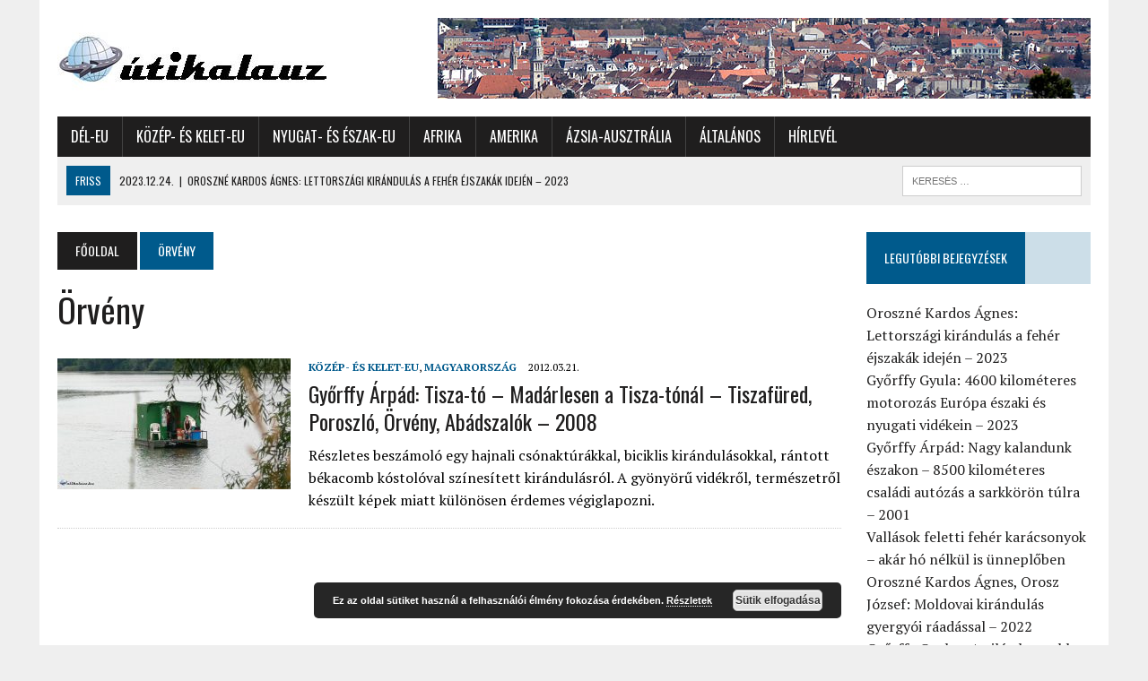

--- FILE ---
content_type: text/html; charset=UTF-8
request_url: http://www.utikalauz.hu/tag/orveny/
body_size: 12295
content:
<!DOCTYPE html>
<html class="no-js" lang="hu-HU">
<head>
<meta charset="UTF-8">
<meta name="viewport" content="width=device-width, initial-scale=1.0">
<link rel="profile" href="http://gmpg.org/xfn/11" />
<link rel="pingback" href="http://www.utikalauz.hu/xmlrpc.php" />
<title>Örvény &#8211; Útikalauz</title>
<meta name='robots' content='max-image-preview:large' />
	<style>img:is([sizes="auto" i], [sizes^="auto," i]) { contain-intrinsic-size: 3000px 1500px }</style>
	<link rel='dns-prefetch' href='//fonts.googleapis.com' />
<link rel="alternate" type="application/rss+xml" title="Útikalauz &raquo; hírcsatorna" href="http://www.utikalauz.hu/feed/" />
<link rel="alternate" type="application/rss+xml" title="Útikalauz &raquo; hozzászólás hírcsatorna" href="http://www.utikalauz.hu/comments/feed/" />
<link rel="alternate" type="application/rss+xml" title="Útikalauz &raquo; Örvény címke hírcsatorna" href="http://www.utikalauz.hu/tag/orveny/feed/" />
<script type="text/javascript">
/* <![CDATA[ */
window._wpemojiSettings = {"baseUrl":"https:\/\/s.w.org\/images\/core\/emoji\/16.0.1\/72x72\/","ext":".png","svgUrl":"https:\/\/s.w.org\/images\/core\/emoji\/16.0.1\/svg\/","svgExt":".svg","source":{"concatemoji":"http:\/\/www.utikalauz.hu\/wp-includes\/js\/wp-emoji-release.min.js?ver=6.8.3"}};
/*! This file is auto-generated */
!function(s,n){var o,i,e;function c(e){try{var t={supportTests:e,timestamp:(new Date).valueOf()};sessionStorage.setItem(o,JSON.stringify(t))}catch(e){}}function p(e,t,n){e.clearRect(0,0,e.canvas.width,e.canvas.height),e.fillText(t,0,0);var t=new Uint32Array(e.getImageData(0,0,e.canvas.width,e.canvas.height).data),a=(e.clearRect(0,0,e.canvas.width,e.canvas.height),e.fillText(n,0,0),new Uint32Array(e.getImageData(0,0,e.canvas.width,e.canvas.height).data));return t.every(function(e,t){return e===a[t]})}function u(e,t){e.clearRect(0,0,e.canvas.width,e.canvas.height),e.fillText(t,0,0);for(var n=e.getImageData(16,16,1,1),a=0;a<n.data.length;a++)if(0!==n.data[a])return!1;return!0}function f(e,t,n,a){switch(t){case"flag":return n(e,"\ud83c\udff3\ufe0f\u200d\u26a7\ufe0f","\ud83c\udff3\ufe0f\u200b\u26a7\ufe0f")?!1:!n(e,"\ud83c\udde8\ud83c\uddf6","\ud83c\udde8\u200b\ud83c\uddf6")&&!n(e,"\ud83c\udff4\udb40\udc67\udb40\udc62\udb40\udc65\udb40\udc6e\udb40\udc67\udb40\udc7f","\ud83c\udff4\u200b\udb40\udc67\u200b\udb40\udc62\u200b\udb40\udc65\u200b\udb40\udc6e\u200b\udb40\udc67\u200b\udb40\udc7f");case"emoji":return!a(e,"\ud83e\udedf")}return!1}function g(e,t,n,a){var r="undefined"!=typeof WorkerGlobalScope&&self instanceof WorkerGlobalScope?new OffscreenCanvas(300,150):s.createElement("canvas"),o=r.getContext("2d",{willReadFrequently:!0}),i=(o.textBaseline="top",o.font="600 32px Arial",{});return e.forEach(function(e){i[e]=t(o,e,n,a)}),i}function t(e){var t=s.createElement("script");t.src=e,t.defer=!0,s.head.appendChild(t)}"undefined"!=typeof Promise&&(o="wpEmojiSettingsSupports",i=["flag","emoji"],n.supports={everything:!0,everythingExceptFlag:!0},e=new Promise(function(e){s.addEventListener("DOMContentLoaded",e,{once:!0})}),new Promise(function(t){var n=function(){try{var e=JSON.parse(sessionStorage.getItem(o));if("object"==typeof e&&"number"==typeof e.timestamp&&(new Date).valueOf()<e.timestamp+604800&&"object"==typeof e.supportTests)return e.supportTests}catch(e){}return null}();if(!n){if("undefined"!=typeof Worker&&"undefined"!=typeof OffscreenCanvas&&"undefined"!=typeof URL&&URL.createObjectURL&&"undefined"!=typeof Blob)try{var e="postMessage("+g.toString()+"("+[JSON.stringify(i),f.toString(),p.toString(),u.toString()].join(",")+"));",a=new Blob([e],{type:"text/javascript"}),r=new Worker(URL.createObjectURL(a),{name:"wpTestEmojiSupports"});return void(r.onmessage=function(e){c(n=e.data),r.terminate(),t(n)})}catch(e){}c(n=g(i,f,p,u))}t(n)}).then(function(e){for(var t in e)n.supports[t]=e[t],n.supports.everything=n.supports.everything&&n.supports[t],"flag"!==t&&(n.supports.everythingExceptFlag=n.supports.everythingExceptFlag&&n.supports[t]);n.supports.everythingExceptFlag=n.supports.everythingExceptFlag&&!n.supports.flag,n.DOMReady=!1,n.readyCallback=function(){n.DOMReady=!0}}).then(function(){return e}).then(function(){var e;n.supports.everything||(n.readyCallback(),(e=n.source||{}).concatemoji?t(e.concatemoji):e.wpemoji&&e.twemoji&&(t(e.twemoji),t(e.wpemoji)))}))}((window,document),window._wpemojiSettings);
/* ]]> */
</script>
<link rel='stylesheet' id='wordpress-language-css' href='http://www.utikalauz.hu/wp-content/plugins/wordpress-language/res/css/style.css?ver=1.2.1' type='text/css' media='all' />
<style id='wp-emoji-styles-inline-css' type='text/css'>

	img.wp-smiley, img.emoji {
		display: inline !important;
		border: none !important;
		box-shadow: none !important;
		height: 1em !important;
		width: 1em !important;
		margin: 0 0.07em !important;
		vertical-align: -0.1em !important;
		background: none !important;
		padding: 0 !important;
	}
</style>
<link rel='stylesheet' id='mh-style-css' href='http://www.utikalauz.hu/wp-content/themes/mh_newsdesk/style.css?ver=1.2.2' type='text/css' media='all' />
<link rel='stylesheet' id='mh-font-awesome-css' href='http://www.utikalauz.hu/wp-content/themes/mh_newsdesk/includes/font-awesome.min.css' type='text/css' media='all' />
<link rel='stylesheet' id='mh-google-fonts-css' href='https://fonts.googleapis.com/css?family=PT+Serif:300,400,400italic,600,700%7cOswald:300,400,400italic,600,700' type='text/css' media='all' />
<script type="text/javascript" src="http://www.utikalauz.hu/wp-includes/js/jquery/jquery.min.js?ver=3.7.1" id="jquery-core-js"></script>
<script type="text/javascript" src="http://www.utikalauz.hu/wp-includes/js/jquery/jquery-migrate.min.js?ver=3.4.1" id="jquery-migrate-js"></script>
<script type="text/javascript" src="http://www.utikalauz.hu/wp-content/themes/mh_newsdesk/js/scripts.js?ver=6.8.3" id="mh-scripts-js"></script>
<link rel="https://api.w.org/" href="http://www.utikalauz.hu/wp-json/" /><link rel="alternate" title="JSON" type="application/json" href="http://www.utikalauz.hu/wp-json/wp/v2/tags/202" /><link rel="EditURI" type="application/rsd+xml" title="RSD" href="http://www.utikalauz.hu/xmlrpc.php?rsd" />
<meta name="generator" content="WordPress 6.8.3" />
<!--[if lt IE 9]>
<script src="http://www.utikalauz.hu/wp-content/themes/mh_newsdesk/js/css3-mediaqueries.js"></script>
<![endif]-->
<link rel="icon" href="http://www.utikalauz.hu/wp-content/uploads/2016/01/cropped-utikalauz70x70-32x32.gif" sizes="32x32" />
<link rel="icon" href="http://www.utikalauz.hu/wp-content/uploads/2016/01/cropped-utikalauz70x70-192x192.gif" sizes="192x192" />
<link rel="apple-touch-icon" href="http://www.utikalauz.hu/wp-content/uploads/2016/01/cropped-utikalauz70x70-180x180.gif" />
<meta name="msapplication-TileImage" content="http://www.utikalauz.hu/wp-content/uploads/2016/01/cropped-utikalauz70x70-270x270.gif" />
</head>
<body class="archive tag tag-orveny tag-202 wp-theme-mh_newsdesk mh-right-sb">
<div id="mh-wrapper">
<header class="mh-header">
	<div class="header-wrap clearfix">
				<div class="mh-col mh-1-3 header-logo">
			<a href="http://www.utikalauz.hu/" title="Útikalauz" rel="home">
<div class="logo-wrap" role="banner">
<img src="http://www.utikalauz.hu/wp-content/uploads/2016/02/cropped-Utikalauz-gomb2.jpg" height="81" width="300" alt="Útikalauz" />
</div>
</a>
		</div>
		<aside id="text-15" class="mh-col mh-2-3 widget_text"><div class="header-ad">			<div class="textwidget"><img src="http://www.utikalauz.hu/kepek/fej/Sopron.jpg" order="0"></div>
		</div></aside>	</div>
	<div class="header-menu clearfix">
		<nav class="main-nav clearfix">
			<div class="menu-fomenu-container"><ul id="menu-fomenu" class="menu"><li id="menu-item-28" class="menu-item menu-item-type-taxonomy menu-item-object-category menu-item-has-children menu-item-28"><a href="http://www.utikalauz.hu/./del-eu/">Dél-Eu</a>
<ul class="sub-menu">
	<li id="menu-item-1725" class="menu-item menu-item-type-taxonomy menu-item-object-category menu-item-1725"><a href="http://www.utikalauz.hu/./albania_/">Albánia</a></li>
	<li id="menu-item-1726" class="menu-item menu-item-type-taxonomy menu-item-object-category menu-item-1726"><a href="http://www.utikalauz.hu/./bosznia-hercegovina_/">Bosznia-Hercegovina</a></li>
	<li id="menu-item-1727" class="menu-item menu-item-type-taxonomy menu-item-object-category menu-item-1727"><a href="http://www.utikalauz.hu/./bulgaria_/">Bulgária</a></li>
	<li id="menu-item-1728" class="menu-item menu-item-type-taxonomy menu-item-object-category menu-item-1728"><a href="http://www.utikalauz.hu/./ciprus_/">Ciprus</a></li>
	<li id="menu-item-1729" class="menu-item menu-item-type-taxonomy menu-item-object-category menu-item-1729"><a href="http://www.utikalauz.hu/./gibraltar_/">Gibraltár</a></li>
	<li id="menu-item-1730" class="menu-item menu-item-type-taxonomy menu-item-object-category menu-item-1730"><a href="http://www.utikalauz.hu/./gorogorszag_/">Görögország</a></li>
	<li id="menu-item-1731" class="menu-item menu-item-type-taxonomy menu-item-object-category menu-item-1731"><a href="http://www.utikalauz.hu/./horvatorszag_/">Horvátország</a></li>
	<li id="menu-item-1732" class="menu-item menu-item-type-taxonomy menu-item-object-category menu-item-1732"><a href="http://www.utikalauz.hu/./macedonia_/">Macedónia</a></li>
	<li id="menu-item-1733" class="menu-item menu-item-type-taxonomy menu-item-object-category menu-item-1733"><a href="http://www.utikalauz.hu/./malta_/">Málta</a></li>
	<li id="menu-item-1734" class="menu-item menu-item-type-taxonomy menu-item-object-category menu-item-1734"><a href="http://www.utikalauz.hu/./marokko_/">Marokkó</a></li>
	<li id="menu-item-1735" class="menu-item menu-item-type-taxonomy menu-item-object-category menu-item-1735"><a href="http://www.utikalauz.hu/./montenegro_/">Montenegró</a></li>
	<li id="menu-item-1736" class="menu-item menu-item-type-taxonomy menu-item-object-category menu-item-1736"><a href="http://www.utikalauz.hu/./olaszorszag_/">Olaszország</a></li>
	<li id="menu-item-1737" class="menu-item menu-item-type-taxonomy menu-item-object-category menu-item-1737"><a href="http://www.utikalauz.hu/./portugalia_/">Portugália</a></li>
	<li id="menu-item-1738" class="menu-item menu-item-type-taxonomy menu-item-object-category menu-item-1738"><a href="http://www.utikalauz.hu/./spanyolorszag_/">Spanyolország</a></li>
	<li id="menu-item-1739" class="menu-item menu-item-type-taxonomy menu-item-object-category menu-item-1739"><a href="http://www.utikalauz.hu/./szerbia_/">Szerbia</a></li>
	<li id="menu-item-1740" class="menu-item menu-item-type-taxonomy menu-item-object-category menu-item-1740"><a href="http://www.utikalauz.hu/./szlovenia_/">Szlovénia</a></li>
</ul>
</li>
<li id="menu-item-29" class="menu-item menu-item-type-taxonomy menu-item-object-category menu-item-has-children menu-item-29"><a href="http://www.utikalauz.hu/./kozep-es-kelet-eu/">Közép- és Kelet-Eu</a>
<ul class="sub-menu">
	<li id="menu-item-1716" class="menu-item menu-item-type-taxonomy menu-item-object-category menu-item-1716"><a href="http://www.utikalauz.hu/./ausztria_/">Ausztria</a></li>
	<li id="menu-item-1717" class="menu-item menu-item-type-taxonomy menu-item-object-category menu-item-1717"><a href="http://www.utikalauz.hu/./csehorszag_/">Csehország</a></li>
	<li id="menu-item-1718" class="menu-item menu-item-type-taxonomy menu-item-object-category menu-item-1718"><a href="http://www.utikalauz.hu/./gruzia_/">Grúzia</a></li>
	<li id="menu-item-1719" class="menu-item menu-item-type-taxonomy menu-item-object-category menu-item-1719"><a href="http://www.utikalauz.hu/./lengyelorszag_/">Lengyelország</a></li>
	<li id="menu-item-1720" class="menu-item menu-item-type-taxonomy menu-item-object-category menu-item-1720"><a href="http://www.utikalauz.hu/./magyarorszag_/">Magyarország</a></li>
	<li id="menu-item-6507" class="menu-item menu-item-type-taxonomy menu-item-object-category menu-item-6507"><a href="http://www.utikalauz.hu/./moldova/">Moldova</a></li>
	<li id="menu-item-1721" class="menu-item menu-item-type-taxonomy menu-item-object-category menu-item-1721"><a href="http://www.utikalauz.hu/./oroszorszag_/">Oroszország</a></li>
	<li id="menu-item-1722" class="menu-item menu-item-type-taxonomy menu-item-object-category menu-item-1722"><a href="http://www.utikalauz.hu/./romania_/">Románia</a></li>
	<li id="menu-item-1723" class="menu-item menu-item-type-taxonomy menu-item-object-category menu-item-1723"><a href="http://www.utikalauz.hu/./szlovakia_/">Szlovákia</a></li>
	<li id="menu-item-1724" class="menu-item menu-item-type-taxonomy menu-item-object-category menu-item-1724"><a href="http://www.utikalauz.hu/./ukrajna_/">Ukrajna</a></li>
</ul>
</li>
<li id="menu-item-30" class="menu-item menu-item-type-taxonomy menu-item-object-category menu-item-has-children menu-item-30"><a href="http://www.utikalauz.hu/./nyugat-es-eszak-eu/">Nyugat- és Észak-Eu</a>
<ul class="sub-menu">
	<li id="menu-item-1741" class="menu-item menu-item-type-taxonomy menu-item-object-category menu-item-1741"><a href="http://www.utikalauz.hu/./andorra_/">Andorra</a></li>
	<li id="menu-item-1742" class="menu-item menu-item-type-taxonomy menu-item-object-category menu-item-1742"><a href="http://www.utikalauz.hu/./belgium_/">Belgium</a></li>
	<li id="menu-item-1743" class="menu-item menu-item-type-taxonomy menu-item-object-category menu-item-1743"><a href="http://www.utikalauz.hu/./dania_/">Dánia</a></li>
	<li id="menu-item-1744" class="menu-item menu-item-type-taxonomy menu-item-object-category menu-item-1744"><a href="http://www.utikalauz.hu/./esztorszag_/">Észtország</a></li>
	<li id="menu-item-1745" class="menu-item menu-item-type-taxonomy menu-item-object-category menu-item-1745"><a href="http://www.utikalauz.hu/./finnorszag_/">Finnország</a></li>
	<li id="menu-item-1746" class="menu-item menu-item-type-taxonomy menu-item-object-category menu-item-1746"><a href="http://www.utikalauz.hu/./franciaorszag_/">Franciaország</a></li>
	<li id="menu-item-1747" class="menu-item menu-item-type-taxonomy menu-item-object-category menu-item-1747"><a href="http://www.utikalauz.hu/./hollandia_/">Hollandia</a></li>
	<li id="menu-item-1748" class="menu-item menu-item-type-taxonomy menu-item-object-category menu-item-1748"><a href="http://www.utikalauz.hu/./irorszag_/">Írország</a></li>
	<li id="menu-item-1749" class="menu-item menu-item-type-taxonomy menu-item-object-category menu-item-1749"><a href="http://www.utikalauz.hu/./izland_/">Izland</a></li>
	<li id="menu-item-1750" class="menu-item menu-item-type-taxonomy menu-item-object-category menu-item-1750"><a href="http://www.utikalauz.hu/./lettorszag_/">Lettország</a></li>
	<li id="menu-item-1751" class="menu-item menu-item-type-taxonomy menu-item-object-category menu-item-1751"><a href="http://www.utikalauz.hu/./litvania_/">Litvánia</a></li>
	<li id="menu-item-1752" class="menu-item menu-item-type-taxonomy menu-item-object-category menu-item-1752"><a href="http://www.utikalauz.hu/./luxemburg_/">Luxemburg</a></li>
	<li id="menu-item-1753" class="menu-item menu-item-type-taxonomy menu-item-object-category menu-item-1753"><a href="http://www.utikalauz.hu/./nagy-britannia_/">Nagy-Britannia</a></li>
	<li id="menu-item-1754" class="menu-item menu-item-type-taxonomy menu-item-object-category menu-item-1754"><a href="http://www.utikalauz.hu/./nemetorszag_/">Németország</a></li>
	<li id="menu-item-1755" class="menu-item menu-item-type-taxonomy menu-item-object-category menu-item-1755"><a href="http://www.utikalauz.hu/./norvegia_/">Norvégia</a></li>
	<li id="menu-item-1756" class="menu-item menu-item-type-taxonomy menu-item-object-category menu-item-1756"><a href="http://www.utikalauz.hu/./svajc_/">Svájc</a></li>
	<li id="menu-item-1757" class="menu-item menu-item-type-taxonomy menu-item-object-category menu-item-1757"><a href="http://www.utikalauz.hu/./svedorszag_/">Svédország</a></li>
</ul>
</li>
<li id="menu-item-24" class="menu-item menu-item-type-taxonomy menu-item-object-category menu-item-has-children menu-item-24"><a href="http://www.utikalauz.hu/./afrika/">Afrika</a>
<ul class="sub-menu">
	<li id="menu-item-1758" class="menu-item menu-item-type-taxonomy menu-item-object-category menu-item-1758"><a href="http://www.utikalauz.hu/./del-afrika_/">Dél-Afrika</a></li>
	<li id="menu-item-1759" class="menu-item menu-item-type-taxonomy menu-item-object-category menu-item-1759"><a href="http://www.utikalauz.hu/./egyiptom_/">Egyiptom</a></li>
	<li id="menu-item-1760" class="menu-item menu-item-type-taxonomy menu-item-object-category menu-item-1760"><a href="http://www.utikalauz.hu/./emiratusok-dubai_/">Emirátusok &#8211; Dubai</a></li>
	<li id="menu-item-1761" class="menu-item menu-item-type-taxonomy menu-item-object-category menu-item-1761"><a href="http://www.utikalauz.hu/./kamerun_/">Kamerun</a></li>
	<li id="menu-item-1762" class="menu-item menu-item-type-taxonomy menu-item-object-category menu-item-1762"><a href="http://www.utikalauz.hu/./kenya_/">Kenya</a></li>
	<li id="menu-item-1763" class="menu-item menu-item-type-taxonomy menu-item-object-category menu-item-1763"><a href="http://www.utikalauz.hu/./laosz_/">Laosz</a></li>
	<li id="menu-item-1764" class="menu-item menu-item-type-taxonomy menu-item-object-category menu-item-1764"><a href="http://www.utikalauz.hu/./libia_/">Líbia</a></li>
	<li id="menu-item-1765" class="menu-item menu-item-type-taxonomy menu-item-object-category menu-item-1765"><a href="http://www.utikalauz.hu/./mozambik_/">Mozambik</a></li>
	<li id="menu-item-1766" class="menu-item menu-item-type-taxonomy menu-item-object-category menu-item-1766"><a href="http://www.utikalauz.hu/./namibia_/">Namíbia</a></li>
	<li id="menu-item-6371" class="menu-item menu-item-type-taxonomy menu-item-object-category menu-item-6371"><a href="http://www.utikalauz.hu/./seychelle/">Seychelle-szigetek</a></li>
	<li id="menu-item-1767" class="menu-item menu-item-type-taxonomy menu-item-object-category menu-item-1767"><a href="http://www.utikalauz.hu/./szudan_/">Szudán</a></li>
	<li id="menu-item-1768" class="menu-item menu-item-type-taxonomy menu-item-object-category menu-item-1768"><a href="http://www.utikalauz.hu/./szvazifold_/">Szváziföld</a></li>
	<li id="menu-item-1769" class="menu-item menu-item-type-taxonomy menu-item-object-category menu-item-1769"><a href="http://www.utikalauz.hu/./tanzania_/">Tanzánia</a></li>
	<li id="menu-item-1770" class="menu-item menu-item-type-taxonomy menu-item-object-category menu-item-1770"><a href="http://www.utikalauz.hu/./tunezia_/">Tunézia</a></li>
</ul>
</li>
<li id="menu-item-26" class="menu-item menu-item-type-taxonomy menu-item-object-category menu-item-has-children menu-item-26"><a href="http://www.utikalauz.hu/./amerika_/">Amerika</a>
<ul class="sub-menu">
	<li id="menu-item-1771" class="menu-item menu-item-type-taxonomy menu-item-object-category menu-item-1771"><a href="http://www.utikalauz.hu/./brazilia_/">Brazília</a></li>
	<li id="menu-item-1772" class="menu-item menu-item-type-taxonomy menu-item-object-category menu-item-1772"><a href="http://www.utikalauz.hu/./chile_/">Chile</a></li>
	<li id="menu-item-1773" class="menu-item menu-item-type-taxonomy menu-item-object-category menu-item-1773"><a href="http://www.utikalauz.hu/./costa-rica_/">Costa Rica</a></li>
	<li id="menu-item-1774" class="menu-item menu-item-type-taxonomy menu-item-object-category menu-item-1774"><a href="http://www.utikalauz.hu/./kanada_/">Kanada</a></li>
	<li id="menu-item-1775" class="menu-item menu-item-type-taxonomy menu-item-object-category menu-item-1775"><a href="http://www.utikalauz.hu/./karib-tenger_/">Karib-tenger</a></li>
	<li id="menu-item-1776" class="menu-item menu-item-type-taxonomy menu-item-object-category menu-item-1776"><a href="http://www.utikalauz.hu/./kuba_/">Kuba</a></li>
	<li id="menu-item-1777" class="menu-item menu-item-type-taxonomy menu-item-object-category menu-item-1777"><a href="http://www.utikalauz.hu/./mexiko_/">Mexikó</a></li>
	<li id="menu-item-1778" class="menu-item menu-item-type-taxonomy menu-item-object-category menu-item-1778"><a href="http://www.utikalauz.hu/./peru_/">Peru</a></li>
	<li id="menu-item-1779" class="menu-item menu-item-type-taxonomy menu-item-object-category menu-item-1779"><a href="http://www.utikalauz.hu/./uruguay_/">Uruguay</a></li>
	<li id="menu-item-1780" class="menu-item menu-item-type-taxonomy menu-item-object-category menu-item-1780"><a href="http://www.utikalauz.hu/./usa_/">USA</a></li>
</ul>
</li>
<li id="menu-item-27" class="menu-item menu-item-type-taxonomy menu-item-object-category menu-item-has-children menu-item-27"><a href="http://www.utikalauz.hu/./azsia-ausztralia/">Ázsia-Ausztrália</a>
<ul class="sub-menu">
	<li id="menu-item-1781" class="menu-item menu-item-type-taxonomy menu-item-object-category menu-item-1781"><a href="http://www.utikalauz.hu/./ausztralia_/">Ausztrália</a></li>
	<li id="menu-item-4409" class="menu-item menu-item-type-taxonomy menu-item-object-category menu-item-4409"><a href="http://www.utikalauz.hu/./francia-polinezia/">Francia Polinézia</a></li>
	<li id="menu-item-1782" class="menu-item menu-item-type-taxonomy menu-item-object-category menu-item-1782"><a href="http://www.utikalauz.hu/./india_/">India</a></li>
	<li id="menu-item-1783" class="menu-item menu-item-type-taxonomy menu-item-object-category menu-item-1783"><a href="http://www.utikalauz.hu/./indonezia_/">Indonézia</a></li>
	<li id="menu-item-1784" class="menu-item menu-item-type-taxonomy menu-item-object-category menu-item-1784"><a href="http://www.utikalauz.hu/./iran_/">Irán</a></li>
	<li id="menu-item-1785" class="menu-item menu-item-type-taxonomy menu-item-object-category menu-item-1785"><a href="http://www.utikalauz.hu/./izrael_/">Izrael</a></li>
	<li id="menu-item-1786" class="menu-item menu-item-type-taxonomy menu-item-object-category menu-item-1786"><a href="http://www.utikalauz.hu/./japan_/">Japán</a></li>
	<li id="menu-item-1787" class="menu-item menu-item-type-taxonomy menu-item-object-category menu-item-1787"><a href="http://www.utikalauz.hu/./jordania_/">Jordánia</a></li>
	<li id="menu-item-1788" class="menu-item menu-item-type-taxonomy menu-item-object-category menu-item-1788"><a href="http://www.utikalauz.hu/./kambodzsa_/">Kambodzsa</a></li>
	<li id="menu-item-1789" class="menu-item menu-item-type-taxonomy menu-item-object-category menu-item-1789"><a href="http://www.utikalauz.hu/./kina-hong-kong_/">Kína &#8211; Hong Kong</a></li>
	<li id="menu-item-1790" class="menu-item menu-item-type-taxonomy menu-item-object-category menu-item-1790"><a href="http://www.utikalauz.hu/./libanon_/">Libanon</a></li>
	<li id="menu-item-1791" class="menu-item menu-item-type-taxonomy menu-item-object-category menu-item-1791"><a href="http://www.utikalauz.hu/./malajzia_/">Malajzia</a></li>
	<li id="menu-item-1792" class="menu-item menu-item-type-taxonomy menu-item-object-category menu-item-1792"><a href="http://www.utikalauz.hu/./maldiv-szigetek_/">Maldív-szigetek</a></li>
	<li id="menu-item-1793" class="menu-item menu-item-type-taxonomy menu-item-object-category menu-item-1793"><a href="http://www.utikalauz.hu/./sri-lanka_/">Sri Lanka</a></li>
	<li id="menu-item-1794" class="menu-item menu-item-type-taxonomy menu-item-object-category menu-item-1794"><a href="http://www.utikalauz.hu/./szingapur_/">Szingapúr</a></li>
	<li id="menu-item-1795" class="menu-item menu-item-type-taxonomy menu-item-object-category menu-item-1795"><a href="http://www.utikalauz.hu/./sziria_/">Szíria</a></li>
	<li id="menu-item-1796" class="menu-item menu-item-type-taxonomy menu-item-object-category menu-item-1796"><a href="http://www.utikalauz.hu/./thaifold_/">Thaiföld</a></li>
	<li id="menu-item-1797" class="menu-item menu-item-type-taxonomy menu-item-object-category menu-item-1797"><a href="http://www.utikalauz.hu/./torokorszag_/">Törökország</a></li>
	<li id="menu-item-1798" class="menu-item menu-item-type-taxonomy menu-item-object-category menu-item-1798"><a href="http://www.utikalauz.hu/./uj-zeland_/">Új-Zéland</a></li>
	<li id="menu-item-1799" class="menu-item menu-item-type-taxonomy menu-item-object-category menu-item-1799"><a href="http://www.utikalauz.hu/./vietnam_/">Vietnám</a></li>
</ul>
</li>
<li id="menu-item-25" class="menu-item menu-item-type-taxonomy menu-item-object-category menu-item-25"><a href="http://www.utikalauz.hu/./altalanos/">Általános</a></li>
<li id="menu-item-1987" class="menu-item menu-item-type-post_type menu-item-object-page menu-item-1987"><a href="http://www.utikalauz.hu/hirlevel/">Hírlevél</a></li>
</ul></div>		</nav>
		<div class="header-sub clearfix">
							<div id="ticker" class="news-ticker mh-col mh-2-3 clearfix">
			<span class="ticker-title">
			FRISS		</span>
		<ul class="ticker-content">			<li class="ticker-item">
				<a class="ticker-item-link" href="http://www.utikalauz.hu/nyugat-es-eszak-eu/oroszne-kardos-agnes-lettorszagi-kirandulas-a-feher-ejszakak-idejen-2023/" title="Oroszné Kardos Ágnes: Lettországi kirándulás a fehér éjszakák idején &#8211; 2023">
					<span class="ticker-item-date">2023.12.24.</span>
					<span class="ticker-item-separator">|</span>
					<span class="ticker-item-title">Oroszné Kardos Ágnes: Lettországi kirándulás a fehér éjszakák idején &#8211; 2023</span>
				</a>
			</li>			<li class="ticker-item">
				<a class="ticker-item-link" href="http://www.utikalauz.hu/nyugat-es-eszak-eu/negyezer-hatszaz-kilometeres-motorozas-europa-eszaki-es-nyugati-videkein-2023/" title="Győrffy Gyula: 4600 kilométeres motorozás Európa északi és nyugati vidékein &#8211; 2023">
					<span class="ticker-item-date">2023.12.09.</span>
					<span class="ticker-item-separator">|</span>
					<span class="ticker-item-title">Győrffy Gyula: 4600 kilométeres motorozás Európa északi és nyugati vidékein &#8211; 2023</span>
				</a>
			</li>			<li class="ticker-item">
				<a class="ticker-item-link" href="http://www.utikalauz.hu/nyugat-es-eszak-eu/gyorffy_arpad_nagy_utazasunk_eszakon_-_avagy_rovid_flort_skandinaviaval_-_2001/" title="Győrffy Árpád: Nagy kalandunk északon &#8211; 8500 kilométeres családi autózás a sarkkörön túlra &#8211; 2001">
					<span class="ticker-item-date">2023.11.17.</span>
					<span class="ticker-item-separator">|</span>
					<span class="ticker-item-title">Győrffy Árpád: Nagy kalandunk északon &#8211; 8500 kilométeres családi autózás a sarkkörön túlra &#8211; 2001</span>
				</a>
			</li>			<li class="ticker-item">
				<a class="ticker-item-link" href="http://www.utikalauz.hu/altalanos/vallasok-feletti-feher-karacsonyok-akar-ho-nelkul-is-unneploben/" title="Vallások feletti fehér karácsonyok &#8211; akár hó nélkül is ünneplőben">
					<span class="ticker-item-date">2022.12.21.</span>
					<span class="ticker-item-separator">|</span>
					<span class="ticker-item-title">Vallások feletti fehér karácsonyok &#8211; akár hó nélkül is ünneplőben</span>
				</a>
			</li>			<li class="ticker-item">
				<a class="ticker-item-link" href="http://www.utikalauz.hu/kozep-es-kelet-eu/oroszne-kardos-agnes-orosz-jozsef-moldovai-kirandulas-gyergyoi-raadassal-2022-moldova-romania/" title="Oroszné Kardos Ágnes, Orosz József:  Moldovai kirándulás gyergyói ráadással &#8211; 2022">
					<span class="ticker-item-date">2022.12.11.</span>
					<span class="ticker-item-separator">|</span>
					<span class="ticker-item-title">Oroszné Kardos Ágnes, Orosz József:  Moldovai kirándulás gyergyói ráadással &#8211; 2022</span>
				</a>
			</li>			<li class="ticker-item">
				<a class="ticker-item-link" href="http://www.utikalauz.hu/afrika/gyorffy-gyula-a-vilag-legszebb-szigetei-i-seychelle-szigetek-2022/" title="Győrffy Gyula &#8211; A világ legszebb szigetei I. &#8211; Seychelle-szigetek &#8211; 2022">
					<span class="ticker-item-date">2022.03.08.</span>
					<span class="ticker-item-separator">|</span>
					<span class="ticker-item-title">Győrffy Gyula &#8211; A világ legszebb szigetei I. &#8211; Seychelle-szigetek &#8211; 2022</span>
				</a>
			</li>			<li class="ticker-item">
				<a class="ticker-item-link" href="http://www.utikalauz.hu/azsia-ausztralia/gal-zoltan-gyorgy-az-oszi-japan-a-hegyeket-jarva-2017/" title="Gál Zoltán György: Az őszi Japán a hegyeket járva &#8211; 2017">
					<span class="ticker-item-date">2022.02.26.</span>
					<span class="ticker-item-separator">|</span>
					<span class="ticker-item-title">Gál Zoltán György: Az őszi Japán a hegyeket járva &#8211; 2017</span>
				</a>
			</li>			<li class="ticker-item">
				<a class="ticker-item-link" href="http://www.utikalauz.hu/kozep-es-kelet-eu/ligeti-zsuzsa-delnyugati-szomszedolas-horvatorszag-szlovenia-ausztria-2021/" title="Ligeti Zsuzsa: Délnyugati szomszédolás &#8211; Horvátország, Szlovénia, Ausztria &#8211; 2021">
					<span class="ticker-item-date">2022.02.24.</span>
					<span class="ticker-item-separator">|</span>
					<span class="ticker-item-title">Ligeti Zsuzsa: Délnyugati szomszédolás &#8211; Horvátország, Szlovénia, Ausztria &#8211; 2021</span>
				</a>
			</li>			<li class="ticker-item">
				<a class="ticker-item-link" href="http://www.utikalauz.hu/nyugat-es-eszak-eu/fodor-lajos-nyolc-nap-az-amerikai-es-az-europai-kontinens-hataran-izland-2018/" title="Fodor Lajos: Nyolc nap a vízesések és gleccserek országában &#8211; Izland &#8211; 2018">
					<span class="ticker-item-date">2022.02.12.</span>
					<span class="ticker-item-separator">|</span>
					<span class="ticker-item-title">Fodor Lajos: Nyolc nap a vízesések és gleccserek országában &#8211; Izland &#8211; 2018</span>
				</a>
			</li>			<li class="ticker-item">
				<a class="ticker-item-link" href="http://www.utikalauz.hu/kozep-es-kelet-eu/ligeti-zsuzsa-harom-nap-az-ormansagban-es-villanyban-magyarorszag-2021/" title="Ligeti Zsuzsa: Három nap az Ormánságban és Villányban &#8211; Magyarország &#8211; 2021">
					<span class="ticker-item-date">2022.01.30.</span>
					<span class="ticker-item-separator">|</span>
					<span class="ticker-item-title">Ligeti Zsuzsa: Három nap az Ormánságban és Villányban &#8211; Magyarország &#8211; 2021</span>
				</a>
			</li>	</ul>
</div>						<aside class="mh-col mh-1-3 header-search">
				<form role="search" method="get" class="search-form" action="http://www.utikalauz.hu/">
				<label>
					<span class="screen-reader-text">Keresés:</span>
					<input type="search" class="search-field" placeholder="Keresés &hellip;" value="" name="s" />
				</label>
				<input type="submit" class="search-submit" value="Keresés" />
			</form>			</aside>
		</div>
	</div>
</header><div class="mh-section mh-group">
	<div id="main-content" class="mh-loop"><nav class="breadcrumb"><span itemscope itemtype="http://data-vocabulary.org/Breadcrumb"><a href="http://www.utikalauz.hu" itemprop="url" class="bc-home"><span itemprop="title">Főoldal</span></a></span> <span class="bc-text">Örvény</span></nav>
<h1 class="page-title">Örvény</h1>
<article class="content-list clearfix post-315 post type-post status-publish format-standard has-post-thumbnail hentry category-kozep-es-kelet-eu category-magyarorszag_ tag-abadszalok tag-madarles tag-orveny tag-poroszlo tag-tisza-to tag-tiszafured">
	<div class="content-thumb content-list-thumb">
		<a href="http://www.utikalauz.hu/kozep-es-kelet-eu/gyorffy_arpad_tisza-to_-_madarlesen_a_tisza-tonal_-_tiszafured_poroszlo_orveny_abadszalok_-_2008/" title="Győrffy Árpád: Tisza-tó &#8211; Madárlesen a Tisza-tónál &#8211; Tiszafüred, Poroszló, Örvény, Abádszalók &#8211; 2008"><img width="260" height="146" src="http://www.utikalauz.hu/wp-content/uploads/2012/03/Uszohaz-Tisza-to-Tiszafured-utikalauz-gyorffya-260x146.jpg" class="attachment-content-list size-content-list wp-post-image" alt="" decoding="async" srcset="http://www.utikalauz.hu/wp-content/uploads/2012/03/Uszohaz-Tisza-to-Tiszafured-utikalauz-gyorffya-260x146.jpg 260w, http://www.utikalauz.hu/wp-content/uploads/2012/03/Uszohaz-Tisza-to-Tiszafured-utikalauz-gyorffya-777x437.jpg 777w, http://www.utikalauz.hu/wp-content/uploads/2012/03/Uszohaz-Tisza-to-Tiszafured-utikalauz-gyorffya-180x101.jpg 180w, http://www.utikalauz.hu/wp-content/uploads/2012/03/Uszohaz-Tisza-to-Tiszafured-utikalauz-gyorffya-373x210.jpg 373w, http://www.utikalauz.hu/wp-content/uploads/2012/03/Uszohaz-Tisza-to-Tiszafured-utikalauz-gyorffya-120x67.jpg 120w" sizes="(max-width: 260px) 100vw, 260px" />		</a>
	</div>
	<header class="content-list-header">
		<p class="entry-meta">
<span class="entry-meta-cats"><a href="http://www.utikalauz.hu/./kozep-es-kelet-eu/" rel="category tag">Közép- és Kelet-Eu</a>, <a href="http://www.utikalauz.hu/./magyarorszag_/" rel="category tag">Magyarország</a></span>
<span class="entry-meta-date updated">2012.03.21.</span>
</p>
		<h3 class="entry-title content-list-title">
			<a href="http://www.utikalauz.hu/kozep-es-kelet-eu/gyorffy_arpad_tisza-to_-_madarlesen_a_tisza-tonal_-_tiszafured_poroszlo_orveny_abadszalok_-_2008/" title="Győrffy Árpád: Tisza-tó &#8211; Madárlesen a Tisza-tónál &#8211; Tiszafüred, Poroszló, Örvény, Abádszalók &#8211; 2008" rel="bookmark">
				Győrffy Árpád: Tisza-tó &#8211; Madárlesen a Tisza-tónál &#8211; Tiszafüred, Poroszló, Örvény, Abádszalók &#8211; 2008			</a>
		</h3>
	</header>
	<div class="content-list-excerpt">
		<p>Részletes beszámoló egy hajnali csónaktúrákkal, biciklis kirándulásokkal, rántott békacomb kóstolóval színesített kirándulásról. A gyönyörű vidékről, természetről készült képek miatt különösen érdemes végiglapozni.</p>
	</div>
</article>
<hr class="mh-separator content-list-separator">	</div>
	<aside class="mh-sidebar">
	
		<div id="recent-posts-2" class="sb-widget clearfix widget_recent_entries">
		<h4 class="widget-title"><span>Legutóbbi bejegyzések</span></h4>
		<ul>
											<li>
					<a href="http://www.utikalauz.hu/nyugat-es-eszak-eu/oroszne-kardos-agnes-lettorszagi-kirandulas-a-feher-ejszakak-idejen-2023/">Oroszné Kardos Ágnes: Lettországi kirándulás a fehér éjszakák idején &#8211; 2023</a>
									</li>
											<li>
					<a href="http://www.utikalauz.hu/nyugat-es-eszak-eu/negyezer-hatszaz-kilometeres-motorozas-europa-eszaki-es-nyugati-videkein-2023/">Győrffy Gyula: 4600 kilométeres motorozás Európa északi és nyugati vidékein &#8211; 2023</a>
									</li>
											<li>
					<a href="http://www.utikalauz.hu/nyugat-es-eszak-eu/gyorffy_arpad_nagy_utazasunk_eszakon_-_avagy_rovid_flort_skandinaviaval_-_2001/">Győrffy Árpád: Nagy kalandunk északon &#8211; 8500 kilométeres családi autózás a sarkkörön túlra &#8211; 2001</a>
									</li>
											<li>
					<a href="http://www.utikalauz.hu/altalanos/vallasok-feletti-feher-karacsonyok-akar-ho-nelkul-is-unneploben/">Vallások feletti fehér karácsonyok &#8211; akár hó nélkül is ünneplőben</a>
									</li>
											<li>
					<a href="http://www.utikalauz.hu/kozep-es-kelet-eu/oroszne-kardos-agnes-orosz-jozsef-moldovai-kirandulas-gyergyoi-raadassal-2022-moldova-romania/">Oroszné Kardos Ágnes, Orosz József:  Moldovai kirándulás gyergyói ráadással &#8211; 2022</a>
									</li>
											<li>
					<a href="http://www.utikalauz.hu/afrika/gyorffy-gyula-a-vilag-legszebb-szigetei-i-seychelle-szigetek-2022/">Győrffy Gyula &#8211; A világ legszebb szigetei I. &#8211; Seychelle-szigetek &#8211; 2022</a>
									</li>
											<li>
					<a href="http://www.utikalauz.hu/azsia-ausztralia/gal-zoltan-gyorgy-az-oszi-japan-a-hegyeket-jarva-2017/">Gál Zoltán György: Az őszi Japán a hegyeket járva &#8211; 2017</a>
									</li>
											<li>
					<a href="http://www.utikalauz.hu/kozep-es-kelet-eu/ligeti-zsuzsa-delnyugati-szomszedolas-horvatorszag-szlovenia-ausztria-2021/">Ligeti Zsuzsa: Délnyugati szomszédolás &#8211; Horvátország, Szlovénia, Ausztria &#8211; 2021</a>
									</li>
											<li>
					<a href="http://www.utikalauz.hu/nyugat-es-eszak-eu/fodor-lajos-nyolc-nap-az-amerikai-es-az-europai-kontinens-hataran-izland-2018/">Fodor Lajos: Nyolc nap a vízesések és gleccserek országában &#8211; Izland &#8211; 2018</a>
									</li>
											<li>
					<a href="http://www.utikalauz.hu/kozep-es-kelet-eu/ligeti-zsuzsa-harom-nap-az-ormansagban-es-villanyban-magyarorszag-2021/">Ligeti Zsuzsa: Három nap az Ormánságban és Villányban &#8211; Magyarország &#8211; 2021</a>
									</li>
											<li>
					<a href="http://www.utikalauz.hu/azsia-ausztralia/gal-zoltan-gyorgy-oszakatol-hokkaidoig-japan-2014/">Gál Zoltán György: Oszakától Hokkaidóig &#8211; Japán &#8211; 2014</a>
									</li>
											<li>
					<a href="http://www.utikalauz.hu/kozep-es-kelet-eu/ligeti-zsuzsa-a-haranglabak-foldjen-orseg-es-gocsej-2020-magyarorszag/">Ligeti Zsuzsa: A haranglábak földjén – Őrség és Göcsej &#8211; 2020 &#8211; Magyarország</a>
									</li>
											<li>
					<a href="http://www.utikalauz.hu/del-eu/malta-festoi-helyszinek-ahonnan-varazslatos-naplementeket-lathatunk/">Málta &#8211; Festői helyszínek, ahonnan varázslatos naplementéket láthatunk</a>
									</li>
											<li>
					<a href="http://www.utikalauz.hu/kozep-es-kelet-eu/oroszne_kardos_agnes_krim_krem-jeee_-_korutazas_ukrajnaban_-_2012/">Oroszné Kardos Ágnes: Krím krém(-jeee!) &#8211; Körutazás Ukrajnában &#8211; 2012</a>
									</li>
											<li>
					<a href="http://www.utikalauz.hu/kozep-es-kelet-eu/pinter_andras_beregszasztol_csetfalvaig_-_egy_het_karpataljan_-_ukrajna_-_2009/">Pintér András: Beregszásztól Csetfalváig &#8211; egy hét Kárpátalján &#8211; Ukrajna &#8211; 2009</a>
									</li>
											<li>
					<a href="http://www.utikalauz.hu/kozep-es-kelet-eu/kozma_akos_kakos_karpatalja_i-iii_2005-2006/">Kozma Ákos (KÁkos): Kárpátalja I-III. 2005-2006</a>
									</li>
											<li>
					<a href="http://www.utikalauz.hu/kozep-es-kelet-eu/ruzsinszki_zita_ukrajnai_kalandunk_-_uzghoorod_lviv_kiev_-_2008/">Ruzsinszki Zita: Ukrajnai kalandunk &#8211; Uzghoorod, Lviv, Kiev &#8211; 2008</a>
									</li>
											<li>
					<a href="http://www.utikalauz.hu/kozep-es-kelet-eu/palinkas_balazs_karpataljai_biciklitura_-_2005/">Pálinkás Balázs: Kárpátaljai biciklitúra &#8211; 2005</a>
									</li>
											<li>
					<a href="http://www.utikalauz.hu/kozep-es-kelet-eu/kozma_akos_karpataljai_kirandulas_2006/">Kozma Ákos: Kárpátaljai kirándulás 2006</a>
									</li>
											<li>
					<a href="http://www.utikalauz.hu/kozep-es-kelet-eu/kozma_akos_a_teli_karpataljan_2006-2007/">Kozma Ákos: A téli Kárpátalján. 2006-2007</a>
									</li>
											<li>
					<a href="http://www.utikalauz.hu/kozep-es-kelet-eu/palinkas_balazs_emlekek_a_2007-es_karpataljai_bicikliturarol/">Pálinkás Balázs: Emlékek a 2007-es kárpátaljai biciklitúráról</a>
									</li>
											<li>
					<a href="http://www.utikalauz.hu/kozep-es-kelet-eu/ligeti_csakne_zsuzsa_ketezer_kilometer_galiciaban_-_ukrajna_lengyelorszag_-_2007/">Ligeti Csákné Zsuzsa: Kétezer kilométer Galíciában &#8211; Ukrajna, Lengyelország &#8211; 2007</a>
									</li>
											<li>
					<a href="http://www.utikalauz.hu/kozep-es-kelet-eu/palinkas_balazs_kirandulas_karpataljara_-_2003/">Pálinkás Balázs: Kirándulás Kárpátaljára &#8211; 2003</a>
									</li>
											<li>
					<a href="http://www.utikalauz.hu/kozep-es-kelet-eu/csabay_marton_karpatalja_-_ukrajna_-_2007/">Csabay Márton: Kárpátalja &#8211; Ukrajna &#8211; 2007</a>
									</li>
											<li>
					<a href="http://www.utikalauz.hu/afrika/gyorffy-gyula-keresztul-kasul-egyiptomban-2021-novembereben/">Győrffy Gyula &#8211; Keresztül-kasul Egyiptomban 2021 novemberében</a>
									</li>
					</ul>

		</div><div id="text-7" class="sb-widget clearfix widget_text"><h4 class="widget-title"><span>Kedves Olvasó!</span></h4>			<div class="textwidget"><a>Az Útikalauz egy 1997-től épített közösségi útikönyv, amiben mintegy ezer beszámoló és más írás olvasható a Föld minden részén tett utazásokról több mint háromszáz szerzőtől. Az írások között a fejlécből lenyitható  országválasztóval  lehet válogatni. Hibás link esetén érdemes a jobb felső részen található keresőt használni - például a szerző nevének vagy a keresett írás címének a beírásával<BR>
Győrffy Árpád szerkesztő</a></div>
		</div><div id="mh_newsdesk_facebook_page-2" class="sb-widget clearfix mh_newsdesk_facebook_page"><h4 class="widget-title"><span>Keressen minket a Facebookon</span></h4><div class="fb-page" data-href="https://www.facebook.com/utikalauz/" data-width="373" data-height="500" data-hide-cover="0" data-show-facepile="1" data-show-posts="0"></div>
</div><div id="text-3" class="sb-widget clearfix widget_text"><h4 class="widget-title"><span>Alapvető információk rólunk</span></h4>			<div class="textwidget"><a href="http://www.utikalauz.hu/impresszum/">Impresszum</a><BR><a href="http://www.utikalauz.hu/szerzoi-jogok-copyright/">Szerzői jogok</a> - 
<a href="http://www.utikalauz.hu/adatvedelmi-szabalyzat/">Adatvédelmi rend</a><BR>
-
<a href="https://hu.wordpress.org/">WordPress.org</a> </div>
		</div></aside></div>
</div>
<footer class="mh-footer">
	<div id="text-8" class="footer-ad-wrap widget_text">			<div class="textwidget"><img src="http://www.utikalauz.hu/kepek/fej/Alsosofalva.jpg" order="0">
<script type="text/javascript">

  var _gaq = _gaq || [];
  _gaq.push(['_setAccount', 'UA-8868716-3']);
  _gaq.push(['_trackPageview']);

  (function() {
    var ga = document.createElement('script'); ga.type = 'text/javascript'; ga.async = true;
    ga.src = ('https:' == document.location.protocol ? 'https://ssl' : 'http://www') + '.google-analytics.com/ga.js';
    var s = document.getElementsByTagName('script')[0]; s.parentNode.insertBefore(ga, s);
  })();

<script>
<div id="fb-root"></div>
<script async defer crossorigin="anonymous" src="https://connect.facebook.net/hu_HU/sdk.js#xfbml=1&version=v12.0" nonce="f8Bh0wOr"></script>
</div>
		</div>	<div class="wrapper-inner clearfix">
			</div>
	<div class="footer-bottom">
		<div class="wrapper-inner clearfix">
							<nav class="footer-nav clearfix">
					<div class="menu-fomenu-container"><ul id="menu-fomenu-1" class="menu"><li class="menu-item menu-item-type-taxonomy menu-item-object-category menu-item-has-children menu-item-28"><a href="http://www.utikalauz.hu/./del-eu/">Dél-Eu</a>
<ul class="sub-menu">
	<li class="menu-item menu-item-type-taxonomy menu-item-object-category menu-item-1725"><a href="http://www.utikalauz.hu/./albania_/">Albánia</a></li>
	<li class="menu-item menu-item-type-taxonomy menu-item-object-category menu-item-1726"><a href="http://www.utikalauz.hu/./bosznia-hercegovina_/">Bosznia-Hercegovina</a></li>
	<li class="menu-item menu-item-type-taxonomy menu-item-object-category menu-item-1727"><a href="http://www.utikalauz.hu/./bulgaria_/">Bulgária</a></li>
	<li class="menu-item menu-item-type-taxonomy menu-item-object-category menu-item-1728"><a href="http://www.utikalauz.hu/./ciprus_/">Ciprus</a></li>
	<li class="menu-item menu-item-type-taxonomy menu-item-object-category menu-item-1729"><a href="http://www.utikalauz.hu/./gibraltar_/">Gibraltár</a></li>
	<li class="menu-item menu-item-type-taxonomy menu-item-object-category menu-item-1730"><a href="http://www.utikalauz.hu/./gorogorszag_/">Görögország</a></li>
	<li class="menu-item menu-item-type-taxonomy menu-item-object-category menu-item-1731"><a href="http://www.utikalauz.hu/./horvatorszag_/">Horvátország</a></li>
	<li class="menu-item menu-item-type-taxonomy menu-item-object-category menu-item-1732"><a href="http://www.utikalauz.hu/./macedonia_/">Macedónia</a></li>
	<li class="menu-item menu-item-type-taxonomy menu-item-object-category menu-item-1733"><a href="http://www.utikalauz.hu/./malta_/">Málta</a></li>
	<li class="menu-item menu-item-type-taxonomy menu-item-object-category menu-item-1734"><a href="http://www.utikalauz.hu/./marokko_/">Marokkó</a></li>
	<li class="menu-item menu-item-type-taxonomy menu-item-object-category menu-item-1735"><a href="http://www.utikalauz.hu/./montenegro_/">Montenegró</a></li>
	<li class="menu-item menu-item-type-taxonomy menu-item-object-category menu-item-1736"><a href="http://www.utikalauz.hu/./olaszorszag_/">Olaszország</a></li>
	<li class="menu-item menu-item-type-taxonomy menu-item-object-category menu-item-1737"><a href="http://www.utikalauz.hu/./portugalia_/">Portugália</a></li>
	<li class="menu-item menu-item-type-taxonomy menu-item-object-category menu-item-1738"><a href="http://www.utikalauz.hu/./spanyolorszag_/">Spanyolország</a></li>
	<li class="menu-item menu-item-type-taxonomy menu-item-object-category menu-item-1739"><a href="http://www.utikalauz.hu/./szerbia_/">Szerbia</a></li>
	<li class="menu-item menu-item-type-taxonomy menu-item-object-category menu-item-1740"><a href="http://www.utikalauz.hu/./szlovenia_/">Szlovénia</a></li>
</ul>
</li>
<li class="menu-item menu-item-type-taxonomy menu-item-object-category menu-item-has-children menu-item-29"><a href="http://www.utikalauz.hu/./kozep-es-kelet-eu/">Közép- és Kelet-Eu</a>
<ul class="sub-menu">
	<li class="menu-item menu-item-type-taxonomy menu-item-object-category menu-item-1716"><a href="http://www.utikalauz.hu/./ausztria_/">Ausztria</a></li>
	<li class="menu-item menu-item-type-taxonomy menu-item-object-category menu-item-1717"><a href="http://www.utikalauz.hu/./csehorszag_/">Csehország</a></li>
	<li class="menu-item menu-item-type-taxonomy menu-item-object-category menu-item-1718"><a href="http://www.utikalauz.hu/./gruzia_/">Grúzia</a></li>
	<li class="menu-item menu-item-type-taxonomy menu-item-object-category menu-item-1719"><a href="http://www.utikalauz.hu/./lengyelorszag_/">Lengyelország</a></li>
	<li class="menu-item menu-item-type-taxonomy menu-item-object-category menu-item-1720"><a href="http://www.utikalauz.hu/./magyarorszag_/">Magyarország</a></li>
	<li class="menu-item menu-item-type-taxonomy menu-item-object-category menu-item-6507"><a href="http://www.utikalauz.hu/./moldova/">Moldova</a></li>
	<li class="menu-item menu-item-type-taxonomy menu-item-object-category menu-item-1721"><a href="http://www.utikalauz.hu/./oroszorszag_/">Oroszország</a></li>
	<li class="menu-item menu-item-type-taxonomy menu-item-object-category menu-item-1722"><a href="http://www.utikalauz.hu/./romania_/">Románia</a></li>
	<li class="menu-item menu-item-type-taxonomy menu-item-object-category menu-item-1723"><a href="http://www.utikalauz.hu/./szlovakia_/">Szlovákia</a></li>
	<li class="menu-item menu-item-type-taxonomy menu-item-object-category menu-item-1724"><a href="http://www.utikalauz.hu/./ukrajna_/">Ukrajna</a></li>
</ul>
</li>
<li class="menu-item menu-item-type-taxonomy menu-item-object-category menu-item-has-children menu-item-30"><a href="http://www.utikalauz.hu/./nyugat-es-eszak-eu/">Nyugat- és Észak-Eu</a>
<ul class="sub-menu">
	<li class="menu-item menu-item-type-taxonomy menu-item-object-category menu-item-1741"><a href="http://www.utikalauz.hu/./andorra_/">Andorra</a></li>
	<li class="menu-item menu-item-type-taxonomy menu-item-object-category menu-item-1742"><a href="http://www.utikalauz.hu/./belgium_/">Belgium</a></li>
	<li class="menu-item menu-item-type-taxonomy menu-item-object-category menu-item-1743"><a href="http://www.utikalauz.hu/./dania_/">Dánia</a></li>
	<li class="menu-item menu-item-type-taxonomy menu-item-object-category menu-item-1744"><a href="http://www.utikalauz.hu/./esztorszag_/">Észtország</a></li>
	<li class="menu-item menu-item-type-taxonomy menu-item-object-category menu-item-1745"><a href="http://www.utikalauz.hu/./finnorszag_/">Finnország</a></li>
	<li class="menu-item menu-item-type-taxonomy menu-item-object-category menu-item-1746"><a href="http://www.utikalauz.hu/./franciaorszag_/">Franciaország</a></li>
	<li class="menu-item menu-item-type-taxonomy menu-item-object-category menu-item-1747"><a href="http://www.utikalauz.hu/./hollandia_/">Hollandia</a></li>
	<li class="menu-item menu-item-type-taxonomy menu-item-object-category menu-item-1748"><a href="http://www.utikalauz.hu/./irorszag_/">Írország</a></li>
	<li class="menu-item menu-item-type-taxonomy menu-item-object-category menu-item-1749"><a href="http://www.utikalauz.hu/./izland_/">Izland</a></li>
	<li class="menu-item menu-item-type-taxonomy menu-item-object-category menu-item-1750"><a href="http://www.utikalauz.hu/./lettorszag_/">Lettország</a></li>
	<li class="menu-item menu-item-type-taxonomy menu-item-object-category menu-item-1751"><a href="http://www.utikalauz.hu/./litvania_/">Litvánia</a></li>
	<li class="menu-item menu-item-type-taxonomy menu-item-object-category menu-item-1752"><a href="http://www.utikalauz.hu/./luxemburg_/">Luxemburg</a></li>
	<li class="menu-item menu-item-type-taxonomy menu-item-object-category menu-item-1753"><a href="http://www.utikalauz.hu/./nagy-britannia_/">Nagy-Britannia</a></li>
	<li class="menu-item menu-item-type-taxonomy menu-item-object-category menu-item-1754"><a href="http://www.utikalauz.hu/./nemetorszag_/">Németország</a></li>
	<li class="menu-item menu-item-type-taxonomy menu-item-object-category menu-item-1755"><a href="http://www.utikalauz.hu/./norvegia_/">Norvégia</a></li>
	<li class="menu-item menu-item-type-taxonomy menu-item-object-category menu-item-1756"><a href="http://www.utikalauz.hu/./svajc_/">Svájc</a></li>
	<li class="menu-item menu-item-type-taxonomy menu-item-object-category menu-item-1757"><a href="http://www.utikalauz.hu/./svedorszag_/">Svédország</a></li>
</ul>
</li>
<li class="menu-item menu-item-type-taxonomy menu-item-object-category menu-item-has-children menu-item-24"><a href="http://www.utikalauz.hu/./afrika/">Afrika</a>
<ul class="sub-menu">
	<li class="menu-item menu-item-type-taxonomy menu-item-object-category menu-item-1758"><a href="http://www.utikalauz.hu/./del-afrika_/">Dél-Afrika</a></li>
	<li class="menu-item menu-item-type-taxonomy menu-item-object-category menu-item-1759"><a href="http://www.utikalauz.hu/./egyiptom_/">Egyiptom</a></li>
	<li class="menu-item menu-item-type-taxonomy menu-item-object-category menu-item-1760"><a href="http://www.utikalauz.hu/./emiratusok-dubai_/">Emirátusok &#8211; Dubai</a></li>
	<li class="menu-item menu-item-type-taxonomy menu-item-object-category menu-item-1761"><a href="http://www.utikalauz.hu/./kamerun_/">Kamerun</a></li>
	<li class="menu-item menu-item-type-taxonomy menu-item-object-category menu-item-1762"><a href="http://www.utikalauz.hu/./kenya_/">Kenya</a></li>
	<li class="menu-item menu-item-type-taxonomy menu-item-object-category menu-item-1763"><a href="http://www.utikalauz.hu/./laosz_/">Laosz</a></li>
	<li class="menu-item menu-item-type-taxonomy menu-item-object-category menu-item-1764"><a href="http://www.utikalauz.hu/./libia_/">Líbia</a></li>
	<li class="menu-item menu-item-type-taxonomy menu-item-object-category menu-item-1765"><a href="http://www.utikalauz.hu/./mozambik_/">Mozambik</a></li>
	<li class="menu-item menu-item-type-taxonomy menu-item-object-category menu-item-1766"><a href="http://www.utikalauz.hu/./namibia_/">Namíbia</a></li>
	<li class="menu-item menu-item-type-taxonomy menu-item-object-category menu-item-6371"><a href="http://www.utikalauz.hu/./seychelle/">Seychelle-szigetek</a></li>
	<li class="menu-item menu-item-type-taxonomy menu-item-object-category menu-item-1767"><a href="http://www.utikalauz.hu/./szudan_/">Szudán</a></li>
	<li class="menu-item menu-item-type-taxonomy menu-item-object-category menu-item-1768"><a href="http://www.utikalauz.hu/./szvazifold_/">Szváziföld</a></li>
	<li class="menu-item menu-item-type-taxonomy menu-item-object-category menu-item-1769"><a href="http://www.utikalauz.hu/./tanzania_/">Tanzánia</a></li>
	<li class="menu-item menu-item-type-taxonomy menu-item-object-category menu-item-1770"><a href="http://www.utikalauz.hu/./tunezia_/">Tunézia</a></li>
</ul>
</li>
<li class="menu-item menu-item-type-taxonomy menu-item-object-category menu-item-has-children menu-item-26"><a href="http://www.utikalauz.hu/./amerika_/">Amerika</a>
<ul class="sub-menu">
	<li class="menu-item menu-item-type-taxonomy menu-item-object-category menu-item-1771"><a href="http://www.utikalauz.hu/./brazilia_/">Brazília</a></li>
	<li class="menu-item menu-item-type-taxonomy menu-item-object-category menu-item-1772"><a href="http://www.utikalauz.hu/./chile_/">Chile</a></li>
	<li class="menu-item menu-item-type-taxonomy menu-item-object-category menu-item-1773"><a href="http://www.utikalauz.hu/./costa-rica_/">Costa Rica</a></li>
	<li class="menu-item menu-item-type-taxonomy menu-item-object-category menu-item-1774"><a href="http://www.utikalauz.hu/./kanada_/">Kanada</a></li>
	<li class="menu-item menu-item-type-taxonomy menu-item-object-category menu-item-1775"><a href="http://www.utikalauz.hu/./karib-tenger_/">Karib-tenger</a></li>
	<li class="menu-item menu-item-type-taxonomy menu-item-object-category menu-item-1776"><a href="http://www.utikalauz.hu/./kuba_/">Kuba</a></li>
	<li class="menu-item menu-item-type-taxonomy menu-item-object-category menu-item-1777"><a href="http://www.utikalauz.hu/./mexiko_/">Mexikó</a></li>
	<li class="menu-item menu-item-type-taxonomy menu-item-object-category menu-item-1778"><a href="http://www.utikalauz.hu/./peru_/">Peru</a></li>
	<li class="menu-item menu-item-type-taxonomy menu-item-object-category menu-item-1779"><a href="http://www.utikalauz.hu/./uruguay_/">Uruguay</a></li>
	<li class="menu-item menu-item-type-taxonomy menu-item-object-category menu-item-1780"><a href="http://www.utikalauz.hu/./usa_/">USA</a></li>
</ul>
</li>
<li class="menu-item menu-item-type-taxonomy menu-item-object-category menu-item-has-children menu-item-27"><a href="http://www.utikalauz.hu/./azsia-ausztralia/">Ázsia-Ausztrália</a>
<ul class="sub-menu">
	<li class="menu-item menu-item-type-taxonomy menu-item-object-category menu-item-1781"><a href="http://www.utikalauz.hu/./ausztralia_/">Ausztrália</a></li>
	<li class="menu-item menu-item-type-taxonomy menu-item-object-category menu-item-4409"><a href="http://www.utikalauz.hu/./francia-polinezia/">Francia Polinézia</a></li>
	<li class="menu-item menu-item-type-taxonomy menu-item-object-category menu-item-1782"><a href="http://www.utikalauz.hu/./india_/">India</a></li>
	<li class="menu-item menu-item-type-taxonomy menu-item-object-category menu-item-1783"><a href="http://www.utikalauz.hu/./indonezia_/">Indonézia</a></li>
	<li class="menu-item menu-item-type-taxonomy menu-item-object-category menu-item-1784"><a href="http://www.utikalauz.hu/./iran_/">Irán</a></li>
	<li class="menu-item menu-item-type-taxonomy menu-item-object-category menu-item-1785"><a href="http://www.utikalauz.hu/./izrael_/">Izrael</a></li>
	<li class="menu-item menu-item-type-taxonomy menu-item-object-category menu-item-1786"><a href="http://www.utikalauz.hu/./japan_/">Japán</a></li>
	<li class="menu-item menu-item-type-taxonomy menu-item-object-category menu-item-1787"><a href="http://www.utikalauz.hu/./jordania_/">Jordánia</a></li>
	<li class="menu-item menu-item-type-taxonomy menu-item-object-category menu-item-1788"><a href="http://www.utikalauz.hu/./kambodzsa_/">Kambodzsa</a></li>
	<li class="menu-item menu-item-type-taxonomy menu-item-object-category menu-item-1789"><a href="http://www.utikalauz.hu/./kina-hong-kong_/">Kína &#8211; Hong Kong</a></li>
	<li class="menu-item menu-item-type-taxonomy menu-item-object-category menu-item-1790"><a href="http://www.utikalauz.hu/./libanon_/">Libanon</a></li>
	<li class="menu-item menu-item-type-taxonomy menu-item-object-category menu-item-1791"><a href="http://www.utikalauz.hu/./malajzia_/">Malajzia</a></li>
	<li class="menu-item menu-item-type-taxonomy menu-item-object-category menu-item-1792"><a href="http://www.utikalauz.hu/./maldiv-szigetek_/">Maldív-szigetek</a></li>
	<li class="menu-item menu-item-type-taxonomy menu-item-object-category menu-item-1793"><a href="http://www.utikalauz.hu/./sri-lanka_/">Sri Lanka</a></li>
	<li class="menu-item menu-item-type-taxonomy menu-item-object-category menu-item-1794"><a href="http://www.utikalauz.hu/./szingapur_/">Szingapúr</a></li>
	<li class="menu-item menu-item-type-taxonomy menu-item-object-category menu-item-1795"><a href="http://www.utikalauz.hu/./sziria_/">Szíria</a></li>
	<li class="menu-item menu-item-type-taxonomy menu-item-object-category menu-item-1796"><a href="http://www.utikalauz.hu/./thaifold_/">Thaiföld</a></li>
	<li class="menu-item menu-item-type-taxonomy menu-item-object-category menu-item-1797"><a href="http://www.utikalauz.hu/./torokorszag_/">Törökország</a></li>
	<li class="menu-item menu-item-type-taxonomy menu-item-object-category menu-item-1798"><a href="http://www.utikalauz.hu/./uj-zeland_/">Új-Zéland</a></li>
	<li class="menu-item menu-item-type-taxonomy menu-item-object-category menu-item-1799"><a href="http://www.utikalauz.hu/./vietnam_/">Vietnám</a></li>
</ul>
</li>
<li class="menu-item menu-item-type-taxonomy menu-item-object-category menu-item-25"><a href="http://www.utikalauz.hu/./altalanos/">Általános</a></li>
<li class="menu-item menu-item-type-post_type menu-item-object-page menu-item-1987"><a href="http://www.utikalauz.hu/hirlevel/">Hírlevél</a></li>
</ul></div>				</nav>
						<div class="copyright-wrap">
				<p class="copyright">
					© <a href="/szerzoi-jogok-copyright/" target="_blank">Győrffy Árpád</a> - 1997-2025.				</p>
			</div>
		</div>
	</div>
</footer>
<script type="speculationrules">
{"prefetch":[{"source":"document","where":{"and":[{"href_matches":"\/*"},{"not":{"href_matches":["\/wp-*.php","\/wp-admin\/*","\/wp-content\/uploads\/*","\/wp-content\/*","\/wp-content\/plugins\/*","\/wp-content\/themes\/mh_newsdesk\/*","\/*\\?(.+)"]}},{"not":{"selector_matches":"a[rel~=\"nofollow\"]"}},{"not":{"selector_matches":".no-prefetch, .no-prefetch a"}}]},"eagerness":"conservative"}]}
</script>
			<div id="fb-root"></div>
			<script>
				(function(d, s, id){
					var js, fjs = d.getElementsByTagName(s)[0];
					if (d.getElementById(id)) return;
					js = d.createElement(s); js.id = id;
					js.src = "//connect.facebook.net/hu_HU/sdk.js#xfbml=1&version=v2.3";
					fjs.parentNode.insertBefore(js, fjs);
				}(document, 'script', 'facebook-jssdk'));
			</script> <link rel='stylesheet' id='basecss-css' href='http://www.utikalauz.hu/wp-content/plugins/eu-cookie-law/css/style.css?ver=6.8.3' type='text/css' media='all' />
<script type="text/javascript" id="eucookielaw-scripts-js-extra">
/* <![CDATA[ */
var eucookielaw_data = {"euCookieSet":"","autoBlock":"0","expireTimer":"0","scrollConsent":"0","networkShareURL":"","isCookiePage":"","isRefererWebsite":""};
/* ]]> */
</script>
<script type="text/javascript" src="http://www.utikalauz.hu/wp-content/plugins/eu-cookie-law/js/scripts.js?ver=3.1.6" id="eucookielaw-scripts-js"></script>
<!-- Eu Cookie Law 3.1.6 --><div class="pea_cook_wrapper pea_cook_bottomcenter" style="color:#FFFFFF;background:rgb(0,0,0);background: rgba(0,0,0,0.85);"><p>Ez az oldal sütiket használ a felhasználói élmény fokozása érdekében. <a style="color:#FFFFFF;" href="#" id="fom">Részletek</a> <button id="pea_cook_btn" class="pea_cook_btn">Sütik elfogadása</button></p></div><div class="pea_cook_more_info_popover"><div class="pea_cook_more_info_popover_inner" style="color:#FFFFFF;background-color: rgba(0,0,0,0.9);"><p>Cookie szabályzat

Őszintén szólva mi sem vagyunk szerelmesek a Cookie-ba, mert nem szeretjük, ha olyan dolgokat alkalmaznak velünk kapcsolatban, amivel nem vagyunk teljesen tisztába. De egyszerűen nem tudunk mit tenni ellene, ha működtetni akarjuk az oldalunkat, mert az általunk használt szoftverek, segítő alkalmazások erre épülnek. 
Néhány ilyen, általunk használt Cookie az egyes szolgáltatások működéséhez nélkülözhetetlen, vannak, amelyek információt, statisztikát gyűjtenek a weboldal használatáról, adatokat elemeznek, hogy segítsenek számunkra, vagy az oldalunk működését segítő, biztosító partnereink számára megérteni, az emberek hogyan használják az online szolgáltatásokat, hogy fejleszthessük azokat.
A Cookie-k közül egyesek átmenetileg működnek, és a böngésző bezárása után eltűnnek, de tartósak is megtalálhatók köztük, amelyek a számítógépeden tárolódnak.
Ha látogatása során Ön mellőzi a Cookie-k használatát, tudnia kell, hogy a oldal nem fog az elvártaknak megfelelően működni.
Ha a számítógépén már megtalálható Cookie-k közül szeretne törölni, kattintson a böngészőben található "Súgó" menüpontra és kövesse a böngésző szolgáltatójának utasításait! Még többet megtudhat a Cookie-król, azok törléséről és irányításáról a www.aboutcookies.org weboldalon!</p><p><a style="color:#FFFFFF;" href="#" id="pea_close">Bezár</a></p></div></div></body>
</html>